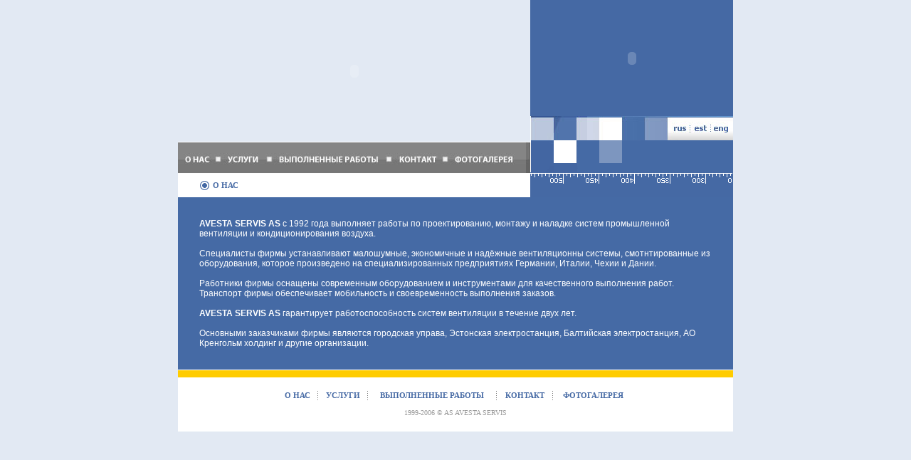

--- FILE ---
content_type: text/html
request_url: http://avesta.ee/about.html
body_size: 2252
content:
<html>
<head>
<meta http-equiv="Content-Type" content="text/html; charset=windows-1251" />
<title>Avesta Servis</title>
<link href=".\avesta.css" rel="stylesheet" type="text/css" />
<meta name="keywords" content="климат, климатический, продажа, гарантия, сервис, магазин, интернет-магазин, интернет-заказ, вентиляция, вентилятор, вентиляторы, контроллер, вентиляционная решетка, диффузор, оборудование, бытовой вентилятор, промышленный вентилятор, управление, настенный вентилятор, оконный вентилятор, кассетный вентилятор, канальный вентилятор, потолочный вентилятор, датчики для вентиляторов, крышный вентилятор, круглый канал, прямоугольный канал, канал, изолированный корпус, теплоизолированный корпус, звукоизоляция, фильтр, клапан, обратный клапан, калорифер, противопожарный клапан, секция шумоглушения, воздуховод, пластиковый воздуховод, реле, датчик, воздух, свежий, чистый, воздухообмен, циркуляция">
<meta name="Author" content="avesta">
<meta name="URL" content="http://www.avesta.ee/index.html">
<meta name="description" content="avesta > Вентиляция (Вентиляция и вентиляторы)">
<script src="movie.js" type="text/javascript"></script>
<style type="text/css">
<!--
.style1 {font-size: 12px}
.style2 {
	color: #FFFF00;
	font-size: 12px;
}
-->
</style>
</head>
<body>
<table width="780" border="0" align="center" cellpadding="0" cellspacing="0">
	<tr>
		<td width="495"><table width="495" border="0" cellspacing="0" cellpadding="0">
			<tr>
<td class="top">
				<script type="text/javascript">run_movie('<object classid="clsid:D27CDB6E-AE6D-11cf-96B8-444553540000" codebase="http://download.macromedia.com/pub/shockwave/cabs/flash/swflash.cab#version=6,0,0,0" width="495" height="199"><param name="movie" value="imgs/Untitled-2.swf"><param name="quality" value="high"/><param name="bgcolor" value="#ffCC00"/><embed src="imgs/Untitled-2.swf" quality="high" pluginspage="http://www.macromedia.com/go/getflashplayer" type="application/x-shockwave-flash" width="495" height="199"></embed></object>');</script>
				</td>				</tr>
			<tr>
				<td><table width="100%" border="0" cellspacing="0" cellpadding="0">
						<tr>
							<td><a href="about.html"><img src=".\imgs\menu_r1_c1.jpg" width="50" height="45" border="0" /></a></td>
							<td><a href="services.html"><img src=".\imgs\menu_r1_c3.jpg" width="72" height="45" border="0" /></a></td>
							<td><a href="works.html"><img src=".\imgs\menu_r1_c4.jpg" width="169" height="45" border="0" /></a></td>
							<td><a href="contact.html"><img src=".\imgs\menu_r1_c6.jpg" width="78" height="45" border="0" /></a></td>
							<td><a href="gallery/index.php"><img src=".\imgs\menu_r1_c7.jpg" width="126" height="45" border="0" /></a></td>
						</tr>
				</table></td>
			</tr>
			<tr>
				<td valign="top" bgcolor="#4569A4"><table width="100%" border="0" cellpadding="0" cellspacing="0" bgcolor="#FFFFFF">
					<tr>
						<td height="33" style=" padding-left:30px"><table width="200" border="0" cellspacing="0" cellpadding="0">
							<tr>
								<td width="14" height="14"><img src=".\imgs\button.gif" width="14" height="14" /></td>
								<td width="186" class="title1">О НАС</td>
							</tr>
						</table></td>
					</tr>
				</table></td>
			</tr>
		</table></td>
		<td width="285" valign="top" bgcolor="#4569A4"><table width="100%" border="0" cellpadding="0" cellspacing="0">
			<tr>
				<td><script type="text/javascript">run_movie('<object classid="clsid:D27CDB6E-AE6D-11cf-96B8-444553540000" codebase="http://download.macromedia.com/pub/shockwave/cabs/flash/swflash.cab#version=7,0,19,0" width="285" height="163"> <param name="movie" value="imgs/Untitled-3.swf"><param name="quality" value="high"><embed src="imgs/Untitled-3.swf" quality="high" pluginspage="http://www.macromedia.com/go/getflashplayer" type="application/x-shockwave-flash" width="285" height="163"></embed></object>');</script>				</td>
			</tr>
			<tr>
				<td><table width="100%" border="0" cellspacing="0" cellpadding="0">
					<tr>
						<td><img src=".\imgs\right_r5_c9.jpg" width="191" height="34" /></td>
						<td><a href="index.html"><img src=".\imgs\right_r5_c10.jpg" width="34" height="34" border="0" /></a></td>
						<td><a href="est/index.html"><img src=".\imgs\right_r5_c11.jpg" width="29" height="34" border="0" /></a></td>
						<td><a href="eng/index.html"><img src=".\imgs\right_r5_c12.jpg" width="31" height="34" border="0" /></a></td>
					</tr>
				</table></td>
			</tr>
			<tr>
				<td><img src=".\imgs\kvad.gif" width="285" height="45" /></td>
			</tr>
			<tr>
				<td style="padding-top:1px" ><img src=".\imgs\meter1.gif" width="284" height="33" /></td>
			</tr>

		</table></td>
	</tr>
</table>
<table width="780" border="0" align="center" cellpadding="0" cellspacing="0" bgcolor="#456AA5">
	<tr>
		<td style="padding:30px"><p class="text_inside style1">
		      <b>AVESTA SERVIS AS</b> с 1992 года выполняет работы по проектированию, монтажу и наладке систем промышленной вентиляции и кондиционирования воздуха.
<br><br>
Специалисты фирмы устанавливают малошумные, экономичные и надёжные вентиляционны системы, смотнтированные из оборудования, которое произведено на специализированных предприятиях Германии, Италии, Чехии и Дании.
<br><br>
Работники фирмы оснащены современным оборудованием и инструментами для качественного выполнения работ. Транспорт фирмы обеспечивает мобильность и своевременность выполнения заказов.
<br><br>
<b>AVESTA SERVIS AS</b> гарантирует работоспособность систем вентиляции в течение двух лет.
<br><br>
Основными заказчиками фирмы являются городская управа, Эстонская электростанция, Балтийская электростанция, АО Кренгольм холдинг и другие организации.

		</td>
	</tr>
</table>
<table width="780" height="11" border="0" align="center" cellpadding="0" cellspacing="0">
	<tr>
		<td class="bottom_bg"></td>
	</tr>
</table>
<table width="780" height="11" border="0" align="center" cellpadding="0" cellspacing="0" bgcolor="#FFFFFF">
	<tr>
		<td align="center" ><br />
				
			<table width="500" border="0" cellpadding="0" cellspacing="0" id="tabnav">
				<tr>
					<td><a href="about.html">о нас</a> </td>
					<td><img src=".\imgs\small_line.jpg" width="1" height="15" /></td>
					<td><a href="services.html">услуги</a> </td>
					<td><img src=".\imgs\small_line.jpg" width="1" height="15" /></td>
					<td><a href="works.html">выполненные работы</a> </td>
					<td><img src=".\imgs\small_line.jpg" width="1" height="15" /></td>
					<td><a href="contact.html">контакт</a></td>
					<td><img src=".\imgs\small_line.jpg" /></td>
					<td><a href="gallery.html">фотогалерея</a></td>
				</tr>
			</table>
			<div class="text_bottom"><br />
			1999-2006 © AS AVESTA SERVIS<br />
			</div><br />

</td>
	</tr>
</table>
</body>
</html>


--- FILE ---
content_type: text/css
request_url: http://avesta.ee/avesta.css
body_size: 688
content:
body {
	background-color: #E2E9F3;
	padding: 0px;
	margin: 0px;
}
.top {
	height: 199px;
}
.bottom_bg {
	background-image: url(imgs/right_r12_c1.gif);
	background-repeat: repeat-x;
	height: 11px;
}
.text1 {
	font-family: tahoma;
	font-size: 11px;
	color: #FFFFFF;
}
H1 {
	font-family: tahoma;
	font-size: 12px;
	color: #FFFFFF;
	line-height: normal;
	margin: 0px;
	font-weight: bold;
	padding-top: 0px;
	padding-right: 0px;
	padding-bottom: 0px;
	padding-left: 5px;
}
.text2 {
	font-family: tahoma;
	font-size: 11px;
	color: #FFFFFF;
	padding-top: 5px;
	padding-left: 5px;
	line-height: 11.5px;
}
#tabnav	{
	margin: 0;
	text-align: center;
	font-family: tahoma;
	font-size: 10px;
	text-transform: uppercase;
	color: #4569A4;
	font-weight: bold;
}
	
#tabnav a:link, #tabnav a:visited {
	font-size: 11px;
	text-decoration: none;
	color: #4569A4;
	padding-right: 7px;
	padding-left: 7px;
	font-family: tahoma;
	font-weight: bold;
	text-transform: uppercase;
}

#tabnav a:link.active, #tabnav a:visited.active	{
		border-bottom: 1px solid #fff;
		background: #fff;
		color: #000;
}

#tabnav a:hover	{
	background-color: #4569A5;
	color: #FFFFFF;

}
.text_bottom {
	font-family: tahoma;
	font-size: 10px;
	text-transform: uppercase;
	color: #999999;
	margin-bottom: 3px;
}
.title1 {
	font-family: tahoma;
	font-size: 11px;
	font-weight: bold;
	text-transform: uppercase;
	color: #4569A4;
	padding-left: 5px;
}
.text_main {
	font-family: tahoma;
	font-size: 11px;
	color: #FFFFFF;
	margin-bottom: 5px;
	margin-top: 5px;
	line-height: 11.5px;
}
.welcome {
	font-family: Verdana, Arial, Helvetica, sans-serif;
	font-size: 12px;
	font-weight: bold;
	color: #4569A4;
	margin-top: 10px;
	margin-right: 10px;
	margin-left: 20px;
}
.welcome_small {
	font-family: tahoma;
	font-size: 11px;
	color: #4569A4;
	margin-top: 5px;
	margin-right: 10px;
	margin-left: 20px;
}
.text2left {
	font-family: tahoma;
	font-size: 11px;
	color: #FFFFFF;
	margin-bottom: 5px;
	margin-top: 5px;
	line-height: 11.5px;
	margin-right: 15px;
}
.text_inside {
	font-family: Verdana, Arial, Helvetica, sans-serif;
	font-size: 11px;
	color: #FFFFFF;
}
.kontakt {
	font-family: Verdana, Arial, Helvetica, sans-serif;
	font-size: 11px;
	color: #FFFFFF;
	padding-top: 3px;
	padding-bottom: 3px;
	padding-left: 5px;
	border-bottom-width: 1px;
	border-bottom-style: dotted;
	border-bottom-color: #FFFFFF;
}
.text_table {
	font-family: Verdana, Arial, Helvetica, sans-serif;
	font-size: 12px;
	color: #000000;
	padding-left: 10px;
}
.text_table2 {
	font-family: tahoma;
	font-size: 11px;
	color: #000000;
	padding-left: 10px;
}
.link1 {
	color: #FFFFFF;
	text-decoration: none;
}
.link1:hover {
	color: #FFFF00;
	text-decoration: none;
}
.border1 {
	border: 1px solid #FFFFFF;
}
.text_bottom2 {
	font-family: tahoma;
	font-size: 9px;
	color: #999999;
	margin-top: 5px;
}


--- FILE ---
content_type: application/javascript
request_url: http://avesta.ee/movie.js
body_size: 51
content:
function run_movie(arg)
{
document.write(arg);
}